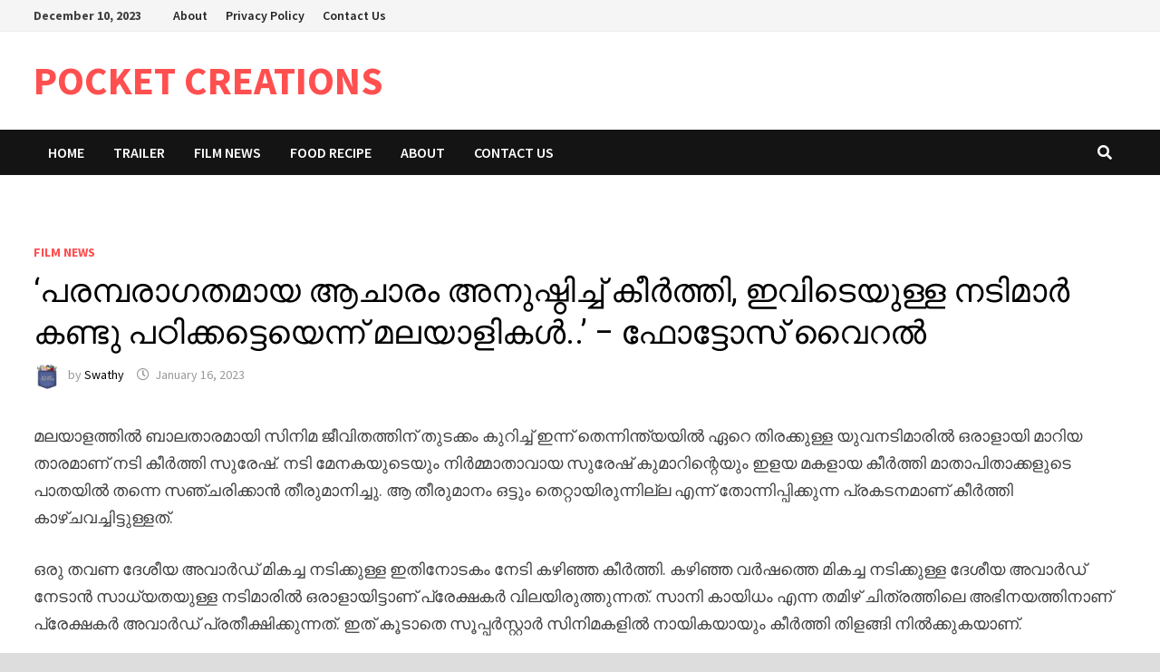

--- FILE ---
content_type: text/html; charset=utf-8
request_url: https://pocketcreations.in/keerthy-suresh-and-priyanka-mohan-celebrates-ponkal-tradition-photos/
body_size: 9313
content:
<!DOCTYPE html>
<html lang="en-US">
<head>
  <meta charset="utf-8">
  <meta name="viewport" content="width=device-width, initial-scale=1">
  <link rel="profile" href="https://gmpg.org/xfn/11">
  <title>‘പരമ്പരാഗതമായ ആചാരം അനുഷ്ഠിച്ച് കീർത്തി, ഇവിടെയുള്ള നടിമാർ കണ്ടു പഠിക്കട്ടെയെന്ന് മലയാളികൾ..’ – ഫോട്ടോസ് വൈറൽ – POCKET CREATIONS</title>
  <link rel="dns-prefetch" href="//fonts.googleapis.com">
  <link rel="alternate" type="application/rss+xml" title="POCKET CREATIONS » Feed" href="/feed/">
  <link rel="alternate" type="application/rss+xml" title="POCKET CREATIONS » Comments Feed" href="/comments/feed/">
  <link rel="alternate" type="application/rss+xml" title="POCKET CREATIONS » ‘പരമ്പരാഗതമായ ആചാരം അനുഷ്ഠിച്ച് കീർത്തി, ഇവിടെയുള്ള നടിമാർ കണ്ടു പഠിക്കട്ടെയെന്ന് മലയാളികൾ..’ – ഫോട്ടോസ് വൈറൽ Comments Feed" href="/keerthy-suresh-and-priyanka-mohan-celebrates-ponkal-tradition-photos/feed/">
  <script type="text/javascript">
  /* <![CDATA[ */
  window._wpemojiSettings = {"baseUrl":"https:\/\/s.w.org\/images\/core\/emoji\/14.0.0\/72x72\/","ext":".png","svgUrl":"https:\/\/s.w.org\/images\/core\/emoji\/14.0.0\/svg\/","svgExt":".svg","source":{"concatemoji":"https:\/\/pocketcreations.in\/wp-includes\/js\/wp-emoji-release.min.js"}};
  /*! This file is auto-generated */
  !function(i,n){var o,s,e;function c(e){try{var t={supportTests:e,timestamp:(new Date).valueOf()};sessionStorage.setItem(o,JSON.stringify(t))}catch(e){}}function p(e,t,n){e.clearRect(0,0,e.canvas.width,e.canvas.height),e.fillText(t,0,0);var t=new Uint32Array(e.getImageData(0,0,e.canvas.width,e.canvas.height).data),r=(e.clearRect(0,0,e.canvas.width,e.canvas.height),e.fillText(n,0,0),new Uint32Array(e.getImageData(0,0,e.canvas.width,e.canvas.height).data));return t.every(function(e,t){return e===r[t]})}function u(e,t,n){switch(t){case"flag":return n(e,"\ud83c\udff3\ufe0f\u200d\u26a7\ufe0f","\ud83c\udff3\ufe0f\u200b\u26a7\ufe0f")?!1:!n(e,"\ud83c\uddfa\ud83c\uddf3","\ud83c\uddfa\u200b\ud83c\uddf3")&&!n(e,"\ud83c\udff4\udb40\udc67\udb40\udc62\udb40\udc65\udb40\udc6e\udb40\udc67\udb40\udc7f","\ud83c\udff4\u200b\udb40\udc67\u200b\udb40\udc62\u200b\udb40\udc65\u200b\udb40\udc6e\u200b\udb40\udc67\u200b\udb40\udc7f");case"emoji":return!n(e,"\ud83e\udef1\ud83c\udffb\u200d\ud83e\udef2\ud83c\udfff","\ud83e\udef1\ud83c\udffb\u200b\ud83e\udef2\ud83c\udfff")}return!1}function f(e,t,n){var r="undefined"!=typeof WorkerGlobalScope&&self instanceof WorkerGlobalScope?new OffscreenCanvas(300,150):i.createElement("canvas"),a=r.getContext("2d",{willReadFrequently:!0}),o=(a.textBaseline="top",a.font="600 32px Arial",{});return e.forEach(function(e){o[e]=t(a,e,n)}),o}function t(e){var t=i.createElement("script");t.src=e,t.defer=!0,i.head.appendChild(t)}"undefined"!=typeof Promise&&(o="wpEmojiSettingsSupports",s=["flag","emoji"],n.supports={everything:!0,everythingExceptFlag:!0},e=new Promise(function(e){i.addEventListener("DOMContentLoaded",e,{once:!0})}),new Promise(function(t){var n=function(){try{var e=JSON.parse(sessionStorage.getItem(o));if("object"==typeof e&&"number"==typeof e.timestamp&&(new Date).valueOf()<e.timestamp+604800&&"object"==typeof e.supportTests)return e.supportTests}catch(e){}return null}();if(!n){if("undefined"!=typeof Worker&&"undefined"!=typeof OffscreenCanvas&&"undefined"!=typeof URL&&URL.createObjectURL&&"undefined"!=typeof Blob)try{var e="postMessage("+f.toString()+"("+[JSON.stringify(s),u.toString(),p.toString()].join(",")+"));",r=new Blob([e],{type:"text/javascript"}),a=new Worker(URL.createObjectURL(r),{name:"wpTestEmojiSupports"});return void(a.onmessage=function(e){c(n=e.data),a.terminate(),t(n)})}catch(e){}c(n=f(s,u,p))}t(n)}).then(function(e){for(var t in e)n.supports[t]=e[t],n.supports.everything=n.supports.everything&&n.supports[t],"flag"!==t&&(n.supports.everythingExceptFlag=n.supports.everythingExceptFlag&&n.supports[t]);n.supports.everythingExceptFlag=n.supports.everythingExceptFlag&&!n.supports.flag,n.DOMReady=!1,n.readyCallback=function(){n.DOMReady=!0}}).then(function(){return e}).then(function(){var e;n.supports.everything||(n.readyCallback(),(e=n.source||{}).concatemoji?t(e.concatemoji):e.wpemoji&&e.twemoji&&(t(e.twemoji),t(e.wpemoji)))}))}((window,document),window._wpemojiSettings);
  /* ]]> */
  </script>
  <style id="wp-emoji-styles-inline-css" type="text/css">

        img.wp-smiley, img.emoji {
                display: inline !important;
                border: none !important;
                box-shadow: none !important;
                height: 1em !important;
                width: 1em !important;
                margin: 0 0.07em !important;
                vertical-align: -0.1em !important;
                background: none !important;
                padding: 0 !important;
        }
  </style>
  <link rel="stylesheet" id="wp-block-library-css" href="/wp-includes/css/dist/block-library/style.min.css" type="text/css" media="all">
  <style id="wp-block-library-theme-inline-css" type="text/css">
  .wp-block-audio figcaption{color:#555;font-size:13px;text-align:center}.is-dark-theme .wp-block-audio figcaption{color:hsla(0,0%,100%,.65)}.wp-block-audio{margin:0 0 1em}.wp-block-code{border:1px solid #ccc;border-radius:4px;font-family:Menlo,Consolas,monaco,monospace;padding:.8em 1em}.wp-block-embed figcaption{color:#555;font-size:13px;text-align:center}.is-dark-theme .wp-block-embed figcaption{color:hsla(0,0%,100%,.65)}.wp-block-embed{margin:0 0 1em}.blocks-gallery-caption{color:#555;font-size:13px;text-align:center}.is-dark-theme .blocks-gallery-caption{color:hsla(0,0%,100%,.65)}.wp-block-image figcaption{color:#555;font-size:13px;text-align:center}.is-dark-theme .wp-block-image figcaption{color:hsla(0,0%,100%,.65)}.wp-block-image{margin:0 0 1em}.wp-block-pullquote{border-bottom:4px solid;border-top:4px solid;color:currentColor;margin-bottom:1.75em}.wp-block-pullquote cite,.wp-block-pullquote footer,.wp-block-pullquote__citation{color:currentColor;font-size:.8125em;font-style:normal;text-transform:uppercase}.wp-block-quote{border-left:.25em solid;margin:0 0 1.75em;padding-left:1em}.wp-block-quote cite,.wp-block-quote footer{color:currentColor;font-size:.8125em;font-style:normal;position:relative}.wp-block-quote.has-text-align-right{border-left:none;border-right:.25em solid;padding-left:0;padding-right:1em}.wp-block-quote.has-text-align-center{border:none;padding-left:0}.wp-block-quote.is-large,.wp-block-quote.is-style-large,.wp-block-quote.is-style-plain{border:none}.wp-block-search .wp-block-search__label{font-weight:700}.wp-block-search__button{border:1px solid #ccc;padding:.375em .625em}:where(.wp-block-group.has-background){padding:1.25em 2.375em}.wp-block-separator.has-css-opacity{opacity:.4}.wp-block-separator{border:none;border-bottom:2px solid;margin-left:auto;margin-right:auto}.wp-block-separator.has-alpha-channel-opacity{opacity:1}.wp-block-separator:not(.is-style-wide):not(.is-style-dots){width:100px}.wp-block-separator.has-background:not(.is-style-dots){border-bottom:none;height:1px}.wp-block-separator.has-background:not(.is-style-wide):not(.is-style-dots){height:2px}.wp-block-table{margin:0 0 1em}.wp-block-table td,.wp-block-table th{word-break:normal}.wp-block-table figcaption{color:#555;font-size:13px;text-align:center}.is-dark-theme .wp-block-table figcaption{color:hsla(0,0%,100%,.65)}.wp-block-video figcaption{color:#555;font-size:13px;text-align:center}.is-dark-theme .wp-block-video figcaption{color:hsla(0,0%,100%,.65)}.wp-block-video{margin:0 0 1em}.wp-block-template-part.has-background{margin-bottom:0;margin-top:0;padding:1.25em 2.375em}
  </style>
  <style id="classic-theme-styles-inline-css" type="text/css">
  /*! This file is auto-generated */
  .wp-block-button__link{color:#fff;background-color:#32373c;border-radius:9999px;box-shadow:none;text-decoration:none;padding:calc(.667em + 2px) calc(1.333em + 2px);font-size:1.125em}.wp-block-file__button{background:#32373c;color:#fff;text-decoration:none}
  </style>
  <style id="global-styles-inline-css" type="text/css">
  body{--wp--preset--color--black: #000000;--wp--preset--color--cyan-bluish-gray: #abb8c3;--wp--preset--color--white: #ffffff;--wp--preset--color--pale-pink: #f78da7;--wp--preset--color--vivid-red: #cf2e2e;--wp--preset--color--luminous-vivid-orange: #ff6900;--wp--preset--color--luminous-vivid-amber: #fcb900;--wp--preset--color--light-green-cyan: #7bdcb5;--wp--preset--color--vivid-green-cyan: #00d084;--wp--preset--color--pale-cyan-blue: #8ed1fc;--wp--preset--color--vivid-cyan-blue: #0693e3;--wp--preset--color--vivid-purple: #9b51e0;--wp--preset--gradient--vivid-cyan-blue-to-vivid-purple: linear-gradient(135deg,rgba(6,147,227,1) 0%,rgb(155,81,224) 100%);--wp--preset--gradient--light-green-cyan-to-vivid-green-cyan: linear-gradient(135deg,rgb(122,220,180) 0%,rgb(0,208,130) 100%);--wp--preset--gradient--luminous-vivid-amber-to-luminous-vivid-orange: linear-gradient(135deg,rgba(252,185,0,1) 0%,rgba(255,105,0,1) 100%);--wp--preset--gradient--luminous-vivid-orange-to-vivid-red: linear-gradient(135deg,rgba(255,105,0,1) 0%,rgb(207,46,46) 100%);--wp--preset--gradient--very-light-gray-to-cyan-bluish-gray: linear-gradient(135deg,rgb(238,238,238) 0%,rgb(169,184,195) 100%);--wp--preset--gradient--cool-to-warm-spectrum: linear-gradient(135deg,rgb(74,234,220) 0%,rgb(151,120,209) 20%,rgb(207,42,186) 40%,rgb(238,44,130) 60%,rgb(251,105,98) 80%,rgb(254,248,76) 100%);--wp--preset--gradient--blush-light-purple: linear-gradient(135deg,rgb(255,206,236) 0%,rgb(152,150,240) 100%);--wp--preset--gradient--blush-bordeaux: linear-gradient(135deg,rgb(254,205,165) 0%,rgb(254,45,45) 50%,rgb(107,0,62) 100%);--wp--preset--gradient--luminous-dusk: linear-gradient(135deg,rgb(255,203,112) 0%,rgb(199,81,192) 50%,rgb(65,88,208) 100%);--wp--preset--gradient--pale-ocean: linear-gradient(135deg,rgb(255,245,203) 0%,rgb(182,227,212) 50%,rgb(51,167,181) 100%);--wp--preset--gradient--electric-grass: linear-gradient(135deg,rgb(202,248,128) 0%,rgb(113,206,126) 100%);--wp--preset--gradient--midnight: linear-gradient(135deg,rgb(2,3,129) 0%,rgb(40,116,252) 100%);--wp--preset--font-size--small: 13px;--wp--preset--font-size--medium: 20px;--wp--preset--font-size--large: 36px;--wp--preset--font-size--x-large: 42px;--wp--preset--spacing--20: 0.44rem;--wp--preset--spacing--30: 0.67rem;--wp--preset--spacing--40: 1rem;--wp--preset--spacing--50: 1.5rem;--wp--preset--spacing--60: 2.25rem;--wp--preset--spacing--70: 3.38rem;--wp--preset--spacing--80: 5.06rem;--wp--preset--shadow--natural: 6px 6px 9px rgba(0, 0, 0, 0.2);--wp--preset--shadow--deep: 12px 12px 50px rgba(0, 0, 0, 0.4);--wp--preset--shadow--sharp: 6px 6px 0px rgba(0, 0, 0, 0.2);--wp--preset--shadow--outlined: 6px 6px 0px -3px rgba(255, 255, 255, 1), 6px 6px rgba(0, 0, 0, 1);--wp--preset--shadow--crisp: 6px 6px 0px rgba(0, 0, 0, 1);}:where(.is-layout-flex){gap: 0.5em;}:where(.is-layout-grid){gap: 0.5em;}body .is-layout-flow > .alignleft{float: left;margin-inline-start: 0;margin-inline-end: 2em;}body .is-layout-flow > .alignright{float: right;margin-inline-start: 2em;margin-inline-end: 0;}body .is-layout-flow > .aligncenter{margin-left: auto !important;margin-right: auto !important;}body .is-layout-constrained > .alignleft{float: left;margin-inline-start: 0;margin-inline-end: 2em;}body .is-layout-constrained > .alignright{float: right;margin-inline-start: 2em;margin-inline-end: 0;}body .is-layout-constrained > .aligncenter{margin-left: auto !important;margin-right: auto !important;}body .is-layout-constrained > :where(:not(.alignleft):not(.alignright):not(.alignfull)){max-width: var(--wp--style--global--content-size);margin-left: auto !important;margin-right: auto !important;}body .is-layout-constrained > .alignwide{max-width: var(--wp--style--global--wide-size);}body .is-layout-flex{display: flex;}body .is-layout-flex{flex-wrap: wrap;align-items: center;}body .is-layout-flex > *{margin: 0;}body .is-layout-grid{display: grid;}body .is-layout-grid > *{margin: 0;}:where(.wp-block-columns.is-layout-flex){gap: 2em;}:where(.wp-block-columns.is-layout-grid){gap: 2em;}:where(.wp-block-post-template.is-layout-flex){gap: 1.25em;}:where(.wp-block-post-template.is-layout-grid){gap: 1.25em;}.has-black-color{color: var(--wp--preset--color--black) !important;}.has-cyan-bluish-gray-color{color: var(--wp--preset--color--cyan-bluish-gray) !important;}.has-white-color{color: var(--wp--preset--color--white) !important;}.has-pale-pink-color{color: var(--wp--preset--color--pale-pink) !important;}.has-vivid-red-color{color: var(--wp--preset--color--vivid-red) !important;}.has-luminous-vivid-orange-color{color: var(--wp--preset--color--luminous-vivid-orange) !important;}.has-luminous-vivid-amber-color{color: var(--wp--preset--color--luminous-vivid-amber) !important;}.has-light-green-cyan-color{color: var(--wp--preset--color--light-green-cyan) !important;}.has-vivid-green-cyan-color{color: var(--wp--preset--color--vivid-green-cyan) !important;}.has-pale-cyan-blue-color{color: var(--wp--preset--color--pale-cyan-blue) !important;}.has-vivid-cyan-blue-color{color: var(--wp--preset--color--vivid-cyan-blue) !important;}.has-vivid-purple-color{color: var(--wp--preset--color--vivid-purple) !important;}.has-black-background-color{background-color: var(--wp--preset--color--black) !important;}.has-cyan-bluish-gray-background-color{background-color: var(--wp--preset--color--cyan-bluish-gray) !important;}.has-white-background-color{background-color: var(--wp--preset--color--white) !important;}.has-pale-pink-background-color{background-color: var(--wp--preset--color--pale-pink) !important;}.has-vivid-red-background-color{background-color: var(--wp--preset--color--vivid-red) !important;}.has-luminous-vivid-orange-background-color{background-color: var(--wp--preset--color--luminous-vivid-orange) !important;}.has-luminous-vivid-amber-background-color{background-color: var(--wp--preset--color--luminous-vivid-amber) !important;}.has-light-green-cyan-background-color{background-color: var(--wp--preset--color--light-green-cyan) !important;}.has-vivid-green-cyan-background-color{background-color: var(--wp--preset--color--vivid-green-cyan) !important;}.has-pale-cyan-blue-background-color{background-color: var(--wp--preset--color--pale-cyan-blue) !important;}.has-vivid-cyan-blue-background-color{background-color: var(--wp--preset--color--vivid-cyan-blue) !important;}.has-vivid-purple-background-color{background-color: var(--wp--preset--color--vivid-purple) !important;}.has-black-border-color{border-color: var(--wp--preset--color--black) !important;}.has-cyan-bluish-gray-border-color{border-color: var(--wp--preset--color--cyan-bluish-gray) !important;}.has-white-border-color{border-color: var(--wp--preset--color--white) !important;}.has-pale-pink-border-color{border-color: var(--wp--preset--color--pale-pink) !important;}.has-vivid-red-border-color{border-color: var(--wp--preset--color--vivid-red) !important;}.has-luminous-vivid-orange-border-color{border-color: var(--wp--preset--color--luminous-vivid-orange) !important;}.has-luminous-vivid-amber-border-color{border-color: var(--wp--preset--color--luminous-vivid-amber) !important;}.has-light-green-cyan-border-color{border-color: var(--wp--preset--color--light-green-cyan) !important;}.has-vivid-green-cyan-border-color{border-color: var(--wp--preset--color--vivid-green-cyan) !important;}.has-pale-cyan-blue-border-color{border-color: var(--wp--preset--color--pale-cyan-blue) !important;}.has-vivid-cyan-blue-border-color{border-color: var(--wp--preset--color--vivid-cyan-blue) !important;}.has-vivid-purple-border-color{border-color: var(--wp--preset--color--vivid-purple) !important;}.has-vivid-cyan-blue-to-vivid-purple-gradient-background{background: var(--wp--preset--gradient--vivid-cyan-blue-to-vivid-purple) !important;}.has-light-green-cyan-to-vivid-green-cyan-gradient-background{background: var(--wp--preset--gradient--light-green-cyan-to-vivid-green-cyan) !important;}.has-luminous-vivid-amber-to-luminous-vivid-orange-gradient-background{background: var(--wp--preset--gradient--luminous-vivid-amber-to-luminous-vivid-orange) !important;}.has-luminous-vivid-orange-to-vivid-red-gradient-background{background: var(--wp--preset--gradient--luminous-vivid-orange-to-vivid-red) !important;}.has-very-light-gray-to-cyan-bluish-gray-gradient-background{background: var(--wp--preset--gradient--very-light-gray-to-cyan-bluish-gray) !important;}.has-cool-to-warm-spectrum-gradient-background{background: var(--wp--preset--gradient--cool-to-warm-spectrum) !important;}.has-blush-light-purple-gradient-background{background: var(--wp--preset--gradient--blush-light-purple) !important;}.has-blush-bordeaux-gradient-background{background: var(--wp--preset--gradient--blush-bordeaux) !important;}.has-luminous-dusk-gradient-background{background: var(--wp--preset--gradient--luminous-dusk) !important;}.has-pale-ocean-gradient-background{background: var(--wp--preset--gradient--pale-ocean) !important;}.has-electric-grass-gradient-background{background: var(--wp--preset--gradient--electric-grass) !important;}.has-midnight-gradient-background{background: var(--wp--preset--gradient--midnight) !important;}.has-small-font-size{font-size: var(--wp--preset--font-size--small) !important;}.has-medium-font-size{font-size: var(--wp--preset--font-size--medium) !important;}.has-large-font-size{font-size: var(--wp--preset--font-size--large) !important;}.has-x-large-font-size{font-size: var(--wp--preset--font-size--x-large) !important;}
  .wp-block-navigation a:where(:not(.wp-element-button)){color: inherit;}
  :where(.wp-block-post-template.is-layout-flex){gap: 1.25em;}:where(.wp-block-post-template.is-layout-grid){gap: 1.25em;}
  :where(.wp-block-columns.is-layout-flex){gap: 2em;}:where(.wp-block-columns.is-layout-grid){gap: 2em;}
  .wp-block-pullquote{font-size: 1.5em;line-height: 1.6;}
  </style>
  <link rel="stylesheet" id="font-awesome-css" href="/wp-content/themes/bam/assets/fonts/css/all.min.css" type="text/css" media="all">
  <link rel="stylesheet" id="bam-style-css" href="/wp-content/themes/bam/style.css" type="text/css" media="all">
  <link rel="stylesheet" id="bam-google-fonts-css" href="https://fonts.googleapis.com/css?family=Source+Sans+Pro%3A100%2C200%2C300%2C400%2C500%2C600%2C700%2C800%2C900%2C100i%2C200i%2C300i%2C400i%2C500i%2C600i%2C700i%2C800i%2C900i%7CRoboto+Condensed%3A100%2C200%2C300%2C400%2C500%2C600%2C700%2C800%2C900%2C100i%2C200i%2C300i%2C400i%2C500i%2C600i%2C700i%2C800i%2C900i%26subset%3Dlatin" type="text/css" media="all">
  <link rel="https://api.w.org/" href="/wp-json/">
  <link rel="alternate" type="application/json" href="/wp-json/wp/v2/posts/45405">
  <link rel="EditURI" type="application/rsd+xml" title="RSD" href="/xmlrpc.php">
  <link rel="canonical" href="/keerthy-suresh-and-priyanka-mohan-celebrates-ponkal-tradition-photos/">
  <link rel="shortlink" href="/?p=45405">
  <link rel="alternate" type="application/json+oembed" href="/wp-json/oembed/1.0/embed?url=https%3A%2F%2Fpocketcreations.in%2Fkeerthy-suresh-and-priyanka-mohan-celebrates-ponkal-tradition-photos%2F">
  <link rel="alternate" type="text/xml+oembed" href="/wp-json/oembed/1.0/embed?url=https%3A%2F%2Fpocketcreations.in%2Fkeerthy-suresh-and-priyanka-mohan-celebrates-ponkal-tradition-photos%2F&format=xml">
  <meta property="fb:pages" content="1094941430532499">
  <meta name="facebook-domain-verification" content="jtm988bjspkaue86gnzyfo44vlob86">
  
  <link rel="pingback" href="/xmlrpc.php">
  <link rel="icon" href="/wp-content/uploads/2019/11/cropped-dfaf-32x32.png" sizes="32x32">
  <link rel="icon" href="/wp-content/uploads/2019/11/cropped-dfaf-192x192.png" sizes="192x192">
  <link rel="apple-touch-icon" href="/wp-content/uploads/2019/11/cropped-dfaf-180x180.png">
  <meta name="msapplication-TileImage" content="https://pocketcreations.in/wp-content/uploads/2019/11/cropped-dfaf-270x270.png">
  <style type="text/css" id="theme-custom-css">
                        /* Color CSS */
                    .page-content a:hover,
                    .entry-content a:hover {
                        color: #00aeef;
                    }
                
                    body.boxed-layout.custom-background,
                    body.boxed-layout {
                        background-color: #dddddd;
                    }
                
                    body.boxed-layout.custom-background.separate-containers,
                    body.boxed-layout.separate-containers {
                        background-color: #dddddd;
                    }
                
                    body.wide-layout.custom-background.separate-containers,
                    body.wide-layout.separate-containers {
                        background-color: #eeeeee;
                    }           
  </style>
</head>
<body class="post-template-default single single-post postid-45405 single-format-standard wp-embed-responsive no-sidebar boxed-layout right-sidebar one-container">  <ins data-ad-channel="b1abb8ba140ddacf357f0dd10203906a" data-biqdiq-init></ins>

  <div id="page" class="site">
    <a class="skip-link screen-reader-text" href="#content">Skip to content</a>
    <div id="topbar" class="bam-topbar clearfix">
      <div class="container">
        <span class="bam-date">December 10, 2023</span>
        <div id="top-navigation" class="top-navigation">
          <div class="menu-footer-container">
            <ul id="top-menu" class="menu">
              <li id="menu-item-59155" class="menu-item menu-item-type-post_type menu-item-object-page menu-item-59155">
                <a href="/about/">About</a>
              </li>
              <li id="menu-item-59153" class="menu-item menu-item-type-post_type menu-item-object-page menu-item-privacy-policy menu-item-59153">
                <a rel="privacy-policy" href="/privacy-policy/">Privacy Policy</a>
              </li>
              <li id="menu-item-59154" class="menu-item menu-item-type-post_type menu-item-object-page menu-item-59154">
                <a href="/contact-us/">Contact Us</a>
              </li>
            </ul>
          </div>
        </div>
      </div>
    </div>
    <header id="masthead" class="site-header default-style">
      <div id="site-header-inner" class="clearfix container left-logo">
        <div class="site-branding">
          <div class="site-branding-inner">
            <div class="site-branding-text">
              <p class="site-title"><a href="/" rel="home">POCKET CREATIONS</a></p>
            </div>
          </div>
        </div>
      </div>
      <nav id="site-navigation" class="main-navigation">
        <div id="site-navigation-inner" class="container align-left show-search">
          <div class="menu-main-menu-container">
            <ul id="primary-menu" class="menu">
              <li id="menu-item-15661" class="menu-item menu-item-type-custom menu-item-object-custom menu-item-home menu-item-15661">
                <a href="/">Home</a>
              </li>
              <li id="menu-item-15662" class="menu-item menu-item-type-custom menu-item-object-custom menu-item-15662">
                <a href="/category/trailer/">Trailer</a>
              </li>
              <li id="menu-item-15663" class="menu-item menu-item-type-custom menu-item-object-custom menu-item-15663">
                <a href="/category/film-news/">Film News</a>
              </li>
              <li id="menu-item-15664" class="menu-item menu-item-type-custom menu-item-object-custom menu-item-15664">
                <a href="/food-recipe/">Food Recipe</a>
              </li>
              <li id="menu-item-49246" class="menu-item menu-item-type-post_type menu-item-object-page menu-item-49246">
                <a href="/about/">About</a>
              </li>
              <li id="menu-item-49248" class="menu-item menu-item-type-post_type menu-item-object-page menu-item-49248">
                <a href="/contact-us/">Contact Us</a>
              </li>
            </ul>
          </div>
          <div class="bam-search-button-icon">
            <i class="fas fa-search" aria-hidden="true"></i>
          </div>
          <div class="bam-search-box-container">
            <div class="bam-search-box">
              <form role="search" method="get" class="search-form" action="https://pocketcreations.in/">
                <label><span class="screen-reader-text">Search for:</span> <input type="search" class="search-field" placeholder="Search …" value="" name="s"></label> <input type="submit" class="search-submit" value="Search">
              </form>
            </div>
          </div>
<button class="menu-toggle" aria-controls="primary-menu" aria-expanded="false" data-toggle-target=".mobile-navigation"><i class="fas fa-bars"></i>Menu</button>
        </div>
      </nav>
      <div class="mobile-dropdown">
        <nav class="mobile-navigation">
          <div class="menu-main-menu-container">
            <ul id="primary-menu-mobile" class="menu">
              <li class="menu-item menu-item-type-custom menu-item-object-custom menu-item-home menu-item-15661">
                <a href="/">Home</a>
              </li>
              <li class="menu-item menu-item-type-custom menu-item-object-custom menu-item-15662">
                <a href="/category/trailer/">Trailer</a>
              </li>
              <li class="menu-item menu-item-type-custom menu-item-object-custom menu-item-15663">
                <a href="/category/film-news/">Film News</a>
              </li>
              <li class="menu-item menu-item-type-custom menu-item-object-custom menu-item-15664">
                <a href="/food-recipe/">Food Recipe</a>
              </li>
              <li class="menu-item menu-item-type-post_type menu-item-object-page menu-item-49246">
                <a href="/about/">About</a>
              </li>
              <li class="menu-item menu-item-type-post_type menu-item-object-page menu-item-49248">
                <a href="/contact-us/">Contact Us</a>
              </li>
            </ul>
          </div>
        </nav>
      </div>
    </header>
    <div id="content" class="site-content">
      <div class="container">
        <div id="primary" class="content-area">
          <main id="main" class="site-main">
            <div class="code-block code-block-1" style="margin: 8px auto; text-align: center; display: block; clear: both;">
              <ins class="adsbygoogle" style="display:block" data-ad-client="ca-pub-4072760189615515" data-ad-slot="7457574961" data-ad-format="auto" data-full-width-responsive="true"></ins> 
              <script>


              (adsbygoogle = window.adsbygoogle || []).push({});
              </script>
            </div>
            <article id="post-45405" class="bam-single-post post-45405 post type-post status-publish format-standard has-post-thumbnail hentry category-film-news tag-featured tag-film tag-keerthy-suresh tag-news tag-ponkal tag-priyanka-mohan tag-viral-photos">
              <div class="post-thumbnail"></div>
              <div class="category-list">
                <span class="cat-links"><a href="/category/film-news/" rel="category tag">Film News</a></span>
              </div>
              <header class="entry-header">
                <h1 class="entry-title">‘പരമ്പരാഗതമായ ആചാരം അനുഷ്ഠിച്ച് കീർത്തി, ഇവിടെയുള്ള നടിമാർ കണ്ടു പഠിക്കട്ടെയെന്ന് മലയാളികൾ..’ – ഫോട്ടോസ് വൈറൽ</h1>
                <div class="entry-meta">
                  <span class="byline"><img class="author-photo" alt="Swathy" src="https://secure.gravatar.com/avatar/ecf4e1bf3134e6d2275b01705879ddd5?#038;d=mm&r=g">by <span class="author vcard"><a class="url fn n" href="/author/admin/">Swathy</a></span></span><span class="posted-on"><i class="far fa-clock"></i><a href="/keerthy-suresh-and-priyanka-mohan-celebrates-ponkal-tradition-photos/" rel="bookmark"><time class="entry-date published updated" datetime="2023-01-16T13:42:59+05:30">January 16, 2023</time></a></span>
                </div>
              </header>
              <div class="entry-content">
                <p>മലയാളത്തിൽ ബാലതാരമായി സിനിമ ജീവിതത്തിന് തുടക്കം കുറിച്ച് ഇന്ന് തെന്നിന്ത്യയിൽ ഏറെ തിരക്കുള്ള യുവനടിമാരിൽ ഒരാളായി മാറിയ താരമാണ് നടി കീർത്തി സുരേഷ്. നടി മേനകയുടെയും നിർമ്മാതാവായ സുരേഷ് കുമാറിന്റെയും ഇളയ മകളായ കീർത്തി മാതാപിതാക്കളുടെ പാതയിൽ തന്നെ സഞ്ചരിക്കാൻ തീരുമാനിച്ചു. ആ തീരുമാനം ഒട്ടും തെറ്റായിരുന്നില്ല എന്ന് തോന്നിപ്പിക്കുന്ന പ്രകടനമാണ് കീർത്തി കാഴ്ചവച്ചിട്ടുള്ളത്.</p>
                <div class="code-block code-block-2" style="margin: 8px auto; text-align: center; display: block; clear: both;">
                  <ins class="adsbygoogle" style="display:block" data-ad-client="ca-pub-4072760189615515" data-ad-slot="7457574961" data-ad-format="auto" data-full-width-responsive="true"></ins> 
                  <script>


                  (adsbygoogle = window.adsbygoogle || []).push({});
                  </script>
                </div>
                <p></p>
                <p>ഒരു തവണ ദേശീയ അവാർഡ് മികച്ച നടിക്കുള്ള ഇതിനോടകം നേടി കഴിഞ്ഞ കീർത്തി. കഴിഞ്ഞ വർഷത്തെ മികച്ച നടിക്കുള്ള ദേശീയ അവാർഡ് നേടാൻ സാധ്യതയുള്ള നടിമാരിൽ ഒരാളായിട്ടാണ് പ്രേക്ഷകർ വിലയിരുത്തുന്നത്. സാനി കായിധം എന്ന തമിഴ് ചിത്രത്തിലെ അഭിനയത്തിനാണ് പ്രേക്ഷകർ അവാർഡ് പ്രതീക്ഷിക്കുന്നത്. ഇത് കൂടാതെ സൂപ്പർസ്റ്റാർ സിനിമകളിൽ നായികയായും കീർത്തി തിളങ്ങി നിൽക്കുകയാണ്.</p>
                <div class="code-block code-block-3" style="margin: 8px auto; text-align: center; display: block; clear: both;">
                  <ins class="adsbygoogle" style="display:block" data-ad-client="ca-pub-4072760189615515" data-ad-slot="7457574961" data-ad-format="auto" data-full-width-responsive="true"></ins> 
                  <script>


                  (adsbygoogle = window.adsbygoogle || []).push({});
                  </script>
                </div>
                <p></p>
                <div class="code-block code-block-4" style="margin: 8px auto; text-align: center; display: block; clear: both;">
                  <ins class="adsbygoogle" style="display:block; text-align:center;" data-ad-layout="in-article" data-ad-format="fluid" data-ad-client="ca-pub-4072760189615515" data-ad-slot="2890035375"></ins> 
                  <script>


                  (adsbygoogle = window.adsbygoogle || []).push({});
                  </script>
                </div>
                <p></p>
                <p>മലയാള സിനിമയിലെ പല താരങ്ങളും ഇവിടെയുള്ള പരമ്പരാഗതമായ ആചാരങ്ങളെയും വിശ്വാസങ്ങളോടും ഒക്കെ എതിർപ്പ് കാണിക്കുന്നവരാണ്. എങ്കിൽ കീർത്തി സുരേഷ് അവരിൽ നിന്ന് ഏറെ വ്യത്യസ്തയാണ്. തമിഴ് നാടിന്റെ ഭാഗമായ പൊങ്കൽ അവിടുത്തെ ആചാരങ്ങൾ അനുസരിച്ച് ചെയ്യുന്ന ചിത്രങ്ങൾ സോഷ്യൽ മീഡിയയിലൂടെ പങ്കുവച്ചിരിക്കുകയാണ്. ദി റൂട്ട് എന്നെ പ്രൊഡക്ഷൻ ഹൗസിന്റെ നേതൃത്വത്തിൽ നടന്ന ചടങ്ങുകളിൽ കീർത്തി പങ്കെടുത്തു.</p>
                <p></p>
                <p></p>
                <p>തന്റെ എല്ലാ ആരാധകർക്കും മകരസംക്രാന്തി ആശംസകൾ അറിയിക്കുകയും ചെയ്തു കീർത്തി സുരേഷ്. കീർത്തിക്ക് ഒപ്പം തമിഴ് നടി പ്രിയങ്ക മോഹനെയും ചിത്രങ്ങളിൽ കാണാൻ സാധിക്കും. മലയാളത്തിലുള്ള നടിമാർ ഇവരെ കണ്ടുപഠിക്കട്ടെ എന്നാണ് മലയാളികൾ കമന്റുകളിൽ അഭിപ്രായം രേഖപ്പെടുത്തിയത്. ഭോല ശങ്കർ, ദസര, മാമന്നൻ, സൈറൺ എന്നിവയാണ് കീർത്തിയുടെ അടുത്ത സിനിമ റിലീസുകൾ.</p>
                <p></p>
                <p></p>
                <div class="code-block code-block-6" style="margin: 8px auto; text-align: center; display: block; clear: both;">
                  <ins class="adsbygoogle" style="display:block" data-ad-client="ca-pub-4072760189615515" data-ad-slot="7457574961" data-ad-format="auto" data-full-width-responsive="true"></ins> 
                  <script>


                  (adsbygoogle = window.adsbygoogle || []).push({});
                  </script>
                </div>
              </div>
              <footer class="entry-footer">
                <div class="tags-links">
                  <span class="bam-tags-title">Tagged</span><a href="/tag/featured/" rel="tag">Featured</a><a href="/tag/film/" rel="tag">Film</a><a href="/tag/keerthy-suresh/" rel="tag">Keerthy Suresh</a><a href="/tag/news/" rel="tag">News</a>PonkalPriyanka Mohan<a href="/tag/viral-photos/" rel="tag">Viral Photos</a>
                </div>
              </footer>
            </article>
            <nav class="navigation post-navigation" aria-label="Posts">
              <h2 class="screen-reader-text">Post navigation</h2>
              <div class="nav-links">
                <div class="nav-previous">
                  <a href="/unni-mukundan-malikapuram-3rd-week-boxoffice-collection-report/" rel="prev"><span class="meta-nav" aria-hidden="true">Previous Post</span> <span class="screen-reader-text">Previous post:</span><br>
                  <span class="post-title">‘ഹൗസ് ഫുളും എക്സ്ട്രാ ഷോകളും!! ഉണ്ണി മുകുന്ദന്റെ മാളികപ്പുറം ബ്രഹ്മണ്ഡ ഹിറ്റ്..’ – കളക്ഷൻ എത്രയാണെന്ന് കണ്ടോ</span></a>
                </div>
                <div class="nav-next">
                  <a href="/vaigha-actress-looks-stunning-in-red-outfit-latest-photos/" rel="next"><span class="meta-nav" aria-hidden="true">Next Post</span> <span class="screen-reader-text">Next post:</span><br>
                  <span class="post-title">‘യാ മോനെ!! ഇതിലും ഹോട്ട് സ്വപ്നങ്ങളിൽ മാത്രം, ഗ്ലാമറസ് ലുക്കിൽ നടി വൈഗ..’ – ഫോട്ടോസ് കാണാം</span></a>
                </div>
              </div>
            </nav>
            <div class="bam-authorbox clearfix">
              <div class="bam-author-img"><img alt="" src="https://secure.gravatar.com/avatar/ecf4e1bf3134e6d2275b01705879ddd5?#038;d=mm&r=g" srcset="https://secure.gravatar.com/avatar/ecf4e1bf3134e6d2275b01705879ddd5?#038;d=mm&r=g 2x" class="avatar avatar-100 photo" height="100" width="100" loading="lazy" decoding="async"></div>
              <div class="bam-author-content">
                <h4 class="author-name">Swathy</h4>
                <p class="author-description"></p>
<a class="author-posts-link" href="/author/admin/" title="Swathy">View all posts by Swathy →</a>
              </div>
            </div>
            <div class="code-block code-block-5" style="margin: 8px auto; text-align: center; display: block; clear: both;">
              <ins class="adsbygoogle" style="display:block" data-ad-client="ca-pub-4072760189615515" data-ad-slot="7457574961" data-ad-format="auto" data-full-width-responsive="true"></ins> 
              <script>


              (adsbygoogle = window.adsbygoogle || []).push({});
              </script>
            </div>
          </main>
        </div>
      </div>
    </div>
    <footer id="colophon" class="site-footer">
      <div class="footer-widget-area clearfix th-columns-3">
        <div class="container">
          <div class="footer-widget-area-inner">
            <div class="col column-1"></div>
            <div class="col column-2"></div>
            <div class="col column-3"></div>
          </div>
        </div>
      </div>
      <div class="site-info clearfix">
        <div class="container">
          <div class="copyright-container">
            Copyright © 2023 POCKET CREATIONS.
          </div>
        </div>
      </div>
    </footer>
  </div>
  <script type="text/javascript" src="/wp-content/themes/bam/assets/js/main.js" id="bam-main-js"></script> 
  <script type="text/javascript" src="/wp-content/themes/bam/assets/js/skip-link-focus-fix.js" id="bam-skip-link-focus-fix-js"></script>
<script defer src="https://static.cloudflareinsights.com/beacon.min.js/vcd15cbe7772f49c399c6a5babf22c1241717689176015" integrity="sha512-ZpsOmlRQV6y907TI0dKBHq9Md29nnaEIPlkf84rnaERnq6zvWvPUqr2ft8M1aS28oN72PdrCzSjY4U6VaAw1EQ==" data-cf-beacon='{"version":"2024.11.0","token":"8f7d44cd6fb24663afe168ee6482fff3","r":1,"server_timing":{"name":{"cfCacheStatus":true,"cfEdge":true,"cfExtPri":true,"cfL4":true,"cfOrigin":true,"cfSpeedBrain":true},"location_startswith":null}}' crossorigin="anonymous"></script>
</body>
</html>
